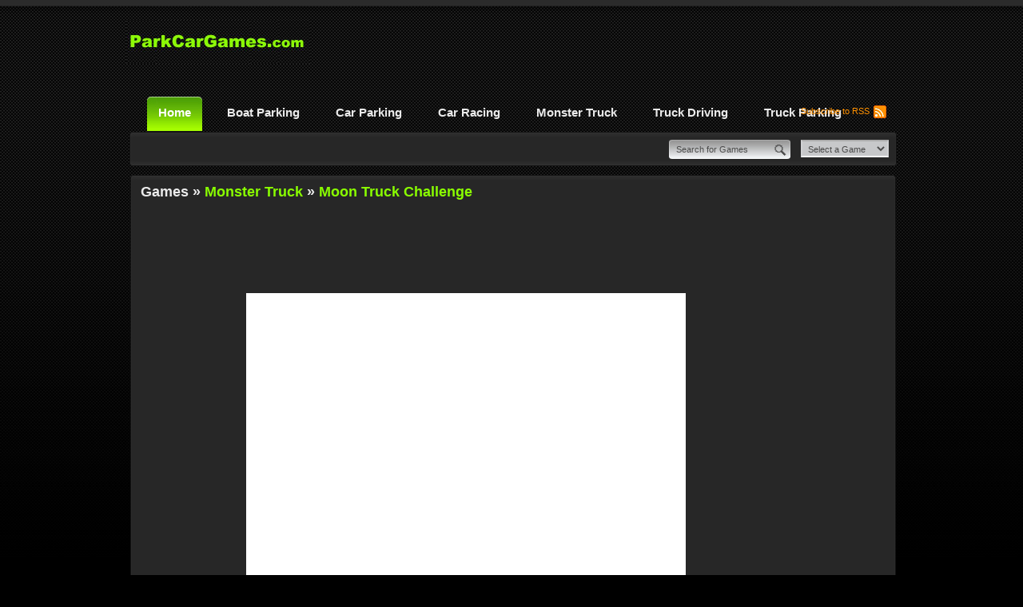

--- FILE ---
content_type: text/html; charset=UTF-8
request_url: https://www.parkcargames.com/moon-truck-challenge.html
body_size: 7257
content:
<!DOCTYPE html PUBLIC "-//W3C//DTD XHTML 1.0 Transitional//EN" "http://www.w3.org/TR/xhtml1/DTD/xhtml1-transitional.dtd">
<html xmlns="http://www.w3.org/1999/xhtml" lang="en-US">
<head profile="http://gmpg.org/xfn/11">
<meta http-equiv="Content-Type" content="text/html; charset=UTF-8" />
<!-- -->
<title>
Moon Truck Challenge &laquo; Park the Car Games</title>
<link rel="stylesheet" href="https://www.parkcargames.com/wp-content/themes/DarkWPA/style.css" type="text/css" media="screen" />
<link rel="alternate" type="application/rss+xml" title="Park the Car Games RSS Feed" href="https://www.parkcargames.com/feed" />
<link rel="alternate" type="application/atom+xml" title="Park the Car Games Atom Feed" href="https://www.parkcargames.com/feed/atom" />
<link rel="pingback" href="https://www.parkcargames.com/xmlrpc.php" />

<script type="text/javascript" src="https://www.parkcargames.com/wp-content/themes/DarkWPA/js/jquery-1.2.3.pack.js"></script>
<script src="https://www.parkcargames.com/wp-content/themes/DarkWPA/js/easing.js" type="text/javascript"></script>
<script src="https://www.parkcargames.com/wp-content/themes/DarkWPA/js/jcarousel.js" type="text/javascript"></script>
<script src="https://www.parkcargames.com/wp-content/themes/DarkWPA/js/functions.js" type="text/javascript"></script>
<script src="https://www.parkcargames.com/wp-content/themes/DarkWPA/js/tabs.pack.js" type="text/javascript"></script>
<!--[if IE 6]>
<link rel="stylesheet" href="https://www.parkcargames.com/wp-content/themes/DarkWPA/ie.css" type="text/css" />
<![endif]-->

<meta name='robots' content='max-image-preview:large' />
	<style>img:is([sizes="auto" i], [sizes^="auto," i]) { contain-intrinsic-size: 3000px 1500px }</style>
	<link rel="alternate" type="application/rss+xml" title="Park the Car Games &raquo; Moon Truck Challenge Comments Feed" href="https://www.parkcargames.com/moon-truck-challenge.html/feed" />
<script type="text/javascript">
/* <![CDATA[ */
window._wpemojiSettings = {"baseUrl":"https:\/\/s.w.org\/images\/core\/emoji\/16.0.1\/72x72\/","ext":".png","svgUrl":"https:\/\/s.w.org\/images\/core\/emoji\/16.0.1\/svg\/","svgExt":".svg","source":{"concatemoji":"https:\/\/www.parkcargames.com\/wp-includes\/js\/wp-emoji-release.min.js?ver=6.8.3"}};
/*! This file is auto-generated */
!function(s,n){var o,i,e;function c(e){try{var t={supportTests:e,timestamp:(new Date).valueOf()};sessionStorage.setItem(o,JSON.stringify(t))}catch(e){}}function p(e,t,n){e.clearRect(0,0,e.canvas.width,e.canvas.height),e.fillText(t,0,0);var t=new Uint32Array(e.getImageData(0,0,e.canvas.width,e.canvas.height).data),a=(e.clearRect(0,0,e.canvas.width,e.canvas.height),e.fillText(n,0,0),new Uint32Array(e.getImageData(0,0,e.canvas.width,e.canvas.height).data));return t.every(function(e,t){return e===a[t]})}function u(e,t){e.clearRect(0,0,e.canvas.width,e.canvas.height),e.fillText(t,0,0);for(var n=e.getImageData(16,16,1,1),a=0;a<n.data.length;a++)if(0!==n.data[a])return!1;return!0}function f(e,t,n,a){switch(t){case"flag":return n(e,"\ud83c\udff3\ufe0f\u200d\u26a7\ufe0f","\ud83c\udff3\ufe0f\u200b\u26a7\ufe0f")?!1:!n(e,"\ud83c\udde8\ud83c\uddf6","\ud83c\udde8\u200b\ud83c\uddf6")&&!n(e,"\ud83c\udff4\udb40\udc67\udb40\udc62\udb40\udc65\udb40\udc6e\udb40\udc67\udb40\udc7f","\ud83c\udff4\u200b\udb40\udc67\u200b\udb40\udc62\u200b\udb40\udc65\u200b\udb40\udc6e\u200b\udb40\udc67\u200b\udb40\udc7f");case"emoji":return!a(e,"\ud83e\udedf")}return!1}function g(e,t,n,a){var r="undefined"!=typeof WorkerGlobalScope&&self instanceof WorkerGlobalScope?new OffscreenCanvas(300,150):s.createElement("canvas"),o=r.getContext("2d",{willReadFrequently:!0}),i=(o.textBaseline="top",o.font="600 32px Arial",{});return e.forEach(function(e){i[e]=t(o,e,n,a)}),i}function t(e){var t=s.createElement("script");t.src=e,t.defer=!0,s.head.appendChild(t)}"undefined"!=typeof Promise&&(o="wpEmojiSettingsSupports",i=["flag","emoji"],n.supports={everything:!0,everythingExceptFlag:!0},e=new Promise(function(e){s.addEventListener("DOMContentLoaded",e,{once:!0})}),new Promise(function(t){var n=function(){try{var e=JSON.parse(sessionStorage.getItem(o));if("object"==typeof e&&"number"==typeof e.timestamp&&(new Date).valueOf()<e.timestamp+604800&&"object"==typeof e.supportTests)return e.supportTests}catch(e){}return null}();if(!n){if("undefined"!=typeof Worker&&"undefined"!=typeof OffscreenCanvas&&"undefined"!=typeof URL&&URL.createObjectURL&&"undefined"!=typeof Blob)try{var e="postMessage("+g.toString()+"("+[JSON.stringify(i),f.toString(),p.toString(),u.toString()].join(",")+"));",a=new Blob([e],{type:"text/javascript"}),r=new Worker(URL.createObjectURL(a),{name:"wpTestEmojiSupports"});return void(r.onmessage=function(e){c(n=e.data),r.terminate(),t(n)})}catch(e){}c(n=g(i,f,p,u))}t(n)}).then(function(e){for(var t in e)n.supports[t]=e[t],n.supports.everything=n.supports.everything&&n.supports[t],"flag"!==t&&(n.supports.everythingExceptFlag=n.supports.everythingExceptFlag&&n.supports[t]);n.supports.everythingExceptFlag=n.supports.everythingExceptFlag&&!n.supports.flag,n.DOMReady=!1,n.readyCallback=function(){n.DOMReady=!0}}).then(function(){return e}).then(function(){var e;n.supports.everything||(n.readyCallback(),(e=n.source||{}).concatemoji?t(e.concatemoji):e.wpemoji&&e.twemoji&&(t(e.twemoji),t(e.wpemoji)))}))}((window,document),window._wpemojiSettings);
/* ]]> */
</script>
<style id='wp-emoji-styles-inline-css' type='text/css'>

	img.wp-smiley, img.emoji {
		display: inline !important;
		border: none !important;
		box-shadow: none !important;
		height: 1em !important;
		width: 1em !important;
		margin: 0 0.07em !important;
		vertical-align: -0.1em !important;
		background: none !important;
		padding: 0 !important;
	}
</style>
<link rel='stylesheet' id='wp-block-library-css' href='https://www.parkcargames.com/wp-includes/css/dist/block-library/style.min.css?ver=6.8.3' type='text/css' media='all' />
<style id='classic-theme-styles-inline-css' type='text/css'>
/*! This file is auto-generated */
.wp-block-button__link{color:#fff;background-color:#32373c;border-radius:9999px;box-shadow:none;text-decoration:none;padding:calc(.667em + 2px) calc(1.333em + 2px);font-size:1.125em}.wp-block-file__button{background:#32373c;color:#fff;text-decoration:none}
</style>
<style id='global-styles-inline-css' type='text/css'>
:root{--wp--preset--aspect-ratio--square: 1;--wp--preset--aspect-ratio--4-3: 4/3;--wp--preset--aspect-ratio--3-4: 3/4;--wp--preset--aspect-ratio--3-2: 3/2;--wp--preset--aspect-ratio--2-3: 2/3;--wp--preset--aspect-ratio--16-9: 16/9;--wp--preset--aspect-ratio--9-16: 9/16;--wp--preset--color--black: #000000;--wp--preset--color--cyan-bluish-gray: #abb8c3;--wp--preset--color--white: #ffffff;--wp--preset--color--pale-pink: #f78da7;--wp--preset--color--vivid-red: #cf2e2e;--wp--preset--color--luminous-vivid-orange: #ff6900;--wp--preset--color--luminous-vivid-amber: #fcb900;--wp--preset--color--light-green-cyan: #7bdcb5;--wp--preset--color--vivid-green-cyan: #00d084;--wp--preset--color--pale-cyan-blue: #8ed1fc;--wp--preset--color--vivid-cyan-blue: #0693e3;--wp--preset--color--vivid-purple: #9b51e0;--wp--preset--gradient--vivid-cyan-blue-to-vivid-purple: linear-gradient(135deg,rgba(6,147,227,1) 0%,rgb(155,81,224) 100%);--wp--preset--gradient--light-green-cyan-to-vivid-green-cyan: linear-gradient(135deg,rgb(122,220,180) 0%,rgb(0,208,130) 100%);--wp--preset--gradient--luminous-vivid-amber-to-luminous-vivid-orange: linear-gradient(135deg,rgba(252,185,0,1) 0%,rgba(255,105,0,1) 100%);--wp--preset--gradient--luminous-vivid-orange-to-vivid-red: linear-gradient(135deg,rgba(255,105,0,1) 0%,rgb(207,46,46) 100%);--wp--preset--gradient--very-light-gray-to-cyan-bluish-gray: linear-gradient(135deg,rgb(238,238,238) 0%,rgb(169,184,195) 100%);--wp--preset--gradient--cool-to-warm-spectrum: linear-gradient(135deg,rgb(74,234,220) 0%,rgb(151,120,209) 20%,rgb(207,42,186) 40%,rgb(238,44,130) 60%,rgb(251,105,98) 80%,rgb(254,248,76) 100%);--wp--preset--gradient--blush-light-purple: linear-gradient(135deg,rgb(255,206,236) 0%,rgb(152,150,240) 100%);--wp--preset--gradient--blush-bordeaux: linear-gradient(135deg,rgb(254,205,165) 0%,rgb(254,45,45) 50%,rgb(107,0,62) 100%);--wp--preset--gradient--luminous-dusk: linear-gradient(135deg,rgb(255,203,112) 0%,rgb(199,81,192) 50%,rgb(65,88,208) 100%);--wp--preset--gradient--pale-ocean: linear-gradient(135deg,rgb(255,245,203) 0%,rgb(182,227,212) 50%,rgb(51,167,181) 100%);--wp--preset--gradient--electric-grass: linear-gradient(135deg,rgb(202,248,128) 0%,rgb(113,206,126) 100%);--wp--preset--gradient--midnight: linear-gradient(135deg,rgb(2,3,129) 0%,rgb(40,116,252) 100%);--wp--preset--font-size--small: 13px;--wp--preset--font-size--medium: 20px;--wp--preset--font-size--large: 36px;--wp--preset--font-size--x-large: 42px;--wp--preset--spacing--20: 0.44rem;--wp--preset--spacing--30: 0.67rem;--wp--preset--spacing--40: 1rem;--wp--preset--spacing--50: 1.5rem;--wp--preset--spacing--60: 2.25rem;--wp--preset--spacing--70: 3.38rem;--wp--preset--spacing--80: 5.06rem;--wp--preset--shadow--natural: 6px 6px 9px rgba(0, 0, 0, 0.2);--wp--preset--shadow--deep: 12px 12px 50px rgba(0, 0, 0, 0.4);--wp--preset--shadow--sharp: 6px 6px 0px rgba(0, 0, 0, 0.2);--wp--preset--shadow--outlined: 6px 6px 0px -3px rgba(255, 255, 255, 1), 6px 6px rgba(0, 0, 0, 1);--wp--preset--shadow--crisp: 6px 6px 0px rgba(0, 0, 0, 1);}:where(.is-layout-flex){gap: 0.5em;}:where(.is-layout-grid){gap: 0.5em;}body .is-layout-flex{display: flex;}.is-layout-flex{flex-wrap: wrap;align-items: center;}.is-layout-flex > :is(*, div){margin: 0;}body .is-layout-grid{display: grid;}.is-layout-grid > :is(*, div){margin: 0;}:where(.wp-block-columns.is-layout-flex){gap: 2em;}:where(.wp-block-columns.is-layout-grid){gap: 2em;}:where(.wp-block-post-template.is-layout-flex){gap: 1.25em;}:where(.wp-block-post-template.is-layout-grid){gap: 1.25em;}.has-black-color{color: var(--wp--preset--color--black) !important;}.has-cyan-bluish-gray-color{color: var(--wp--preset--color--cyan-bluish-gray) !important;}.has-white-color{color: var(--wp--preset--color--white) !important;}.has-pale-pink-color{color: var(--wp--preset--color--pale-pink) !important;}.has-vivid-red-color{color: var(--wp--preset--color--vivid-red) !important;}.has-luminous-vivid-orange-color{color: var(--wp--preset--color--luminous-vivid-orange) !important;}.has-luminous-vivid-amber-color{color: var(--wp--preset--color--luminous-vivid-amber) !important;}.has-light-green-cyan-color{color: var(--wp--preset--color--light-green-cyan) !important;}.has-vivid-green-cyan-color{color: var(--wp--preset--color--vivid-green-cyan) !important;}.has-pale-cyan-blue-color{color: var(--wp--preset--color--pale-cyan-blue) !important;}.has-vivid-cyan-blue-color{color: var(--wp--preset--color--vivid-cyan-blue) !important;}.has-vivid-purple-color{color: var(--wp--preset--color--vivid-purple) !important;}.has-black-background-color{background-color: var(--wp--preset--color--black) !important;}.has-cyan-bluish-gray-background-color{background-color: var(--wp--preset--color--cyan-bluish-gray) !important;}.has-white-background-color{background-color: var(--wp--preset--color--white) !important;}.has-pale-pink-background-color{background-color: var(--wp--preset--color--pale-pink) !important;}.has-vivid-red-background-color{background-color: var(--wp--preset--color--vivid-red) !important;}.has-luminous-vivid-orange-background-color{background-color: var(--wp--preset--color--luminous-vivid-orange) !important;}.has-luminous-vivid-amber-background-color{background-color: var(--wp--preset--color--luminous-vivid-amber) !important;}.has-light-green-cyan-background-color{background-color: var(--wp--preset--color--light-green-cyan) !important;}.has-vivid-green-cyan-background-color{background-color: var(--wp--preset--color--vivid-green-cyan) !important;}.has-pale-cyan-blue-background-color{background-color: var(--wp--preset--color--pale-cyan-blue) !important;}.has-vivid-cyan-blue-background-color{background-color: var(--wp--preset--color--vivid-cyan-blue) !important;}.has-vivid-purple-background-color{background-color: var(--wp--preset--color--vivid-purple) !important;}.has-black-border-color{border-color: var(--wp--preset--color--black) !important;}.has-cyan-bluish-gray-border-color{border-color: var(--wp--preset--color--cyan-bluish-gray) !important;}.has-white-border-color{border-color: var(--wp--preset--color--white) !important;}.has-pale-pink-border-color{border-color: var(--wp--preset--color--pale-pink) !important;}.has-vivid-red-border-color{border-color: var(--wp--preset--color--vivid-red) !important;}.has-luminous-vivid-orange-border-color{border-color: var(--wp--preset--color--luminous-vivid-orange) !important;}.has-luminous-vivid-amber-border-color{border-color: var(--wp--preset--color--luminous-vivid-amber) !important;}.has-light-green-cyan-border-color{border-color: var(--wp--preset--color--light-green-cyan) !important;}.has-vivid-green-cyan-border-color{border-color: var(--wp--preset--color--vivid-green-cyan) !important;}.has-pale-cyan-blue-border-color{border-color: var(--wp--preset--color--pale-cyan-blue) !important;}.has-vivid-cyan-blue-border-color{border-color: var(--wp--preset--color--vivid-cyan-blue) !important;}.has-vivid-purple-border-color{border-color: var(--wp--preset--color--vivid-purple) !important;}.has-vivid-cyan-blue-to-vivid-purple-gradient-background{background: var(--wp--preset--gradient--vivid-cyan-blue-to-vivid-purple) !important;}.has-light-green-cyan-to-vivid-green-cyan-gradient-background{background: var(--wp--preset--gradient--light-green-cyan-to-vivid-green-cyan) !important;}.has-luminous-vivid-amber-to-luminous-vivid-orange-gradient-background{background: var(--wp--preset--gradient--luminous-vivid-amber-to-luminous-vivid-orange) !important;}.has-luminous-vivid-orange-to-vivid-red-gradient-background{background: var(--wp--preset--gradient--luminous-vivid-orange-to-vivid-red) !important;}.has-very-light-gray-to-cyan-bluish-gray-gradient-background{background: var(--wp--preset--gradient--very-light-gray-to-cyan-bluish-gray) !important;}.has-cool-to-warm-spectrum-gradient-background{background: var(--wp--preset--gradient--cool-to-warm-spectrum) !important;}.has-blush-light-purple-gradient-background{background: var(--wp--preset--gradient--blush-light-purple) !important;}.has-blush-bordeaux-gradient-background{background: var(--wp--preset--gradient--blush-bordeaux) !important;}.has-luminous-dusk-gradient-background{background: var(--wp--preset--gradient--luminous-dusk) !important;}.has-pale-ocean-gradient-background{background: var(--wp--preset--gradient--pale-ocean) !important;}.has-electric-grass-gradient-background{background: var(--wp--preset--gradient--electric-grass) !important;}.has-midnight-gradient-background{background: var(--wp--preset--gradient--midnight) !important;}.has-small-font-size{font-size: var(--wp--preset--font-size--small) !important;}.has-medium-font-size{font-size: var(--wp--preset--font-size--medium) !important;}.has-large-font-size{font-size: var(--wp--preset--font-size--large) !important;}.has-x-large-font-size{font-size: var(--wp--preset--font-size--x-large) !important;}
:where(.wp-block-post-template.is-layout-flex){gap: 1.25em;}:where(.wp-block-post-template.is-layout-grid){gap: 1.25em;}
:where(.wp-block-columns.is-layout-flex){gap: 2em;}:where(.wp-block-columns.is-layout-grid){gap: 2em;}
:root :where(.wp-block-pullquote){font-size: 1.5em;line-height: 1.6;}
</style>
<link rel='stylesheet' id='wp-pagenavi-css' href='https://www.parkcargames.com/wp-content/plugins/wp-pagenavi/pagenavi-css.css?ver=2.70' type='text/css' media='all' />
<link rel="https://api.w.org/" href="https://www.parkcargames.com/wp-json/" /><link rel="alternate" title="JSON" type="application/json" href="https://www.parkcargames.com/wp-json/wp/v2/posts/226" /><link rel="EditURI" type="application/rsd+xml" title="RSD" href="https://www.parkcargames.com/xmlrpc.php?rsd" />
<meta name="generator" content="WordPress 6.8.3" />
<link rel="canonical" href="https://www.parkcargames.com/moon-truck-challenge.html" />
<link rel='shortlink' href='https://www.parkcargames.com/?p=226' />
<link rel="alternate" title="oEmbed (JSON)" type="application/json+oembed" href="https://www.parkcargames.com/wp-json/oembed/1.0/embed?url=https%3A%2F%2Fwww.parkcargames.com%2Fmoon-truck-challenge.html" />
<link rel="alternate" title="oEmbed (XML)" type="text/xml+oembed" href="https://www.parkcargames.com/wp-json/oembed/1.0/embed?url=https%3A%2F%2Fwww.parkcargames.com%2Fmoon-truck-challenge.html&#038;format=xml" />
	<script type="text/javascript" src="https://www.parkcargames.com/wp-content/plugins/search-permalink.php?out=js"> </script>

<script type="text/javascript">

<!--

function resettoggle() {
var e = document.getElementById('foo');
e.style.display = 'none';

}

function toggle_visibility(id) {

var e = document.getElementById(id);
if(e.style.display == 'none')
e.style.display = 'block';
else
e.style.display = 'none';
}

//-->
<script async src="https://pagead2.googlesyndication.com/pagead/js/adsbygoogle.js?client=ca-pub-1643557963087984"
     crossorigin="anonymous"></script>
<script>
    window.RufflePlayer = window.RufflePlayer || {};
    window.RufflePlayer.config = {
        "autoplay": "on",  // Enable autoplay
        "splashScreen": false,  // Disable the splash screen
        "unmuteOverlay": "hidden" // Hide the unmute overlay
    };
    </script>	
</script><script src="/fgw/fgw.js"></script>
</head>
<body onLoad="resettoggle()"  >
<div id="container">
<div id="header">

  <h1 id="logo"><a href="http://www.parkcargames.com"><span>
    Park the Car Games    </span></a></h1>

  <p class="hidden">
    Just another WordPress weblog  </p>

<div id="ad728" style="position:absolute;  padding-left:239px;" > 
    <!--[if IE]>
   
  </div>
<![endif]-->
  <!--[if lt IE 8]>
   
  <div id="ad728" style="position:absolute;  padding-left:15px;" >
<![endif]-->

<!--[if IE 8]>
  <div id="ad728" style="position:absolute;  padding-left:240px;" > 
 <![endif]--> 
  
  <script type="text/javascript"><!--
google_ad_client = "pub-1643557963087984";
/* 728x90, created 2/5/10 */
google_ad_slot = "7781396281";
google_ad_width = 728;
google_ad_height = 90;
//-->
</script>
<script type="text/javascript"
src="http://pagead2.googlesyndication.com/pagead/show_ads.js">
</script><br>

  </div>

  <div style="clear:both;"></div>
</div>
<div id="iContent">

<div id="navHeader">

  <div id="rssLinks">

    <ul>

      <li><a href="https://www.parkcargames.com/feed">Subscribe to RSS</a> <br />

        <div style="position:absolute;padding-top:28px; ">

          <form name="jumpList" action=""  >

            <select name="jumpSelect" onChange="window.location.href=this[selectedIndex].value"   class="selectf">

              <option value="#">Select a Game</option>

              
              <option value="https://www.parkcargames.com/grand-truckismo.html">&nbsp;&nbsp;

              Grand Truckism...
              </option>

              
              <option value="https://www.parkcargames.com/dusk-drive.html">&nbsp;&nbsp;

              Dusk Drive...
              </option>

              
              <option value="https://www.parkcargames.com/industrial-truck-racing-3.html">&nbsp;&nbsp;

              Industrial Tru...
              </option>

              
              <option value="https://www.parkcargames.com/parking-fury-3.html">&nbsp;&nbsp;

              Parking Fury 3...
              </option>

              
              <option value="https://www.parkcargames.com/parking-fury-2.html">&nbsp;&nbsp;

              Parking Fury 2...
              </option>

              
              <option value="https://www.parkcargames.com/monster-truck-assault.html">&nbsp;&nbsp;

              Monster Truck ...
              </option>

              
            </select>

          </form>

       </div>

      </li>

    </ul>

  </div>

  <fieldset>

  <legend title="Search">Search</legend>

  <form name="search" action="" method="get">

    <label>

    <input type="text" name="s" id="q" value="Search for Games" />

    </label>

    <input type="submit" name="Search" class="hidden" />

  </form>

  </fieldset>

  
  <ul id="menu">

    <li 		


 	  
		 class="navSelected"

 	  	   


>

    <a href="http://www.parkcargames.com/"><span>Home</span></a>

    </li>

    	<li class="cat-item cat-item-234"><a href="https://www.parkcargames.com/games/boat-parking"><span>Boat Parking</span></a>
</li>
	<li class="cat-item cat-item-3"><a href="https://www.parkcargames.com/games/car-parking"><span>Car Parking</span></a>
</li>
	<li class="cat-item cat-item-32"><a href="https://www.parkcargames.com/games/car-racing"><span>Car Racing</span></a>
</li>
	<li class="cat-item cat-item-17"><a href="https://www.parkcargames.com/games/monster-truck"><span>Monster Truck</span></a>
</li>
	<li class="cat-item cat-item-40"><a href="https://www.parkcargames.com/games/truck-driving"><span>Truck Driving</span></a>
</li>
	<li class="cat-item cat-item-1"><a href="https://www.parkcargames.com/games/truck-parking"><span>Truck Parking</span></a>
</li>

  </ul>

  <div id="subMenu">  </div>

  
  <span class="spacer">&nbsp;</span> </div>

<div id="innerContent2">

  <div id="iContentLeft" >

    <div style="background: url(https://www.parkcargames.com/wp-content/themes/DarkWPA/images/singletop.gif) no-repeat; width:960px; height:20px; margin-left:-15px; margin-top:-15px;"> &nbsp;</div>

    <div style="background: url(https://www.parkcargames.com/wp-content/themes/DarkWPA/images/singlebgmid.gif) ; width:945px; height:auto; margin-top:-3px;margin-left:-15px; padding-left:15px;   ">

      
      <div class="thePost" id="post-226">

        <h2><font  color="#EBEBEB">Games &raquo; </font>

          <a href="https://www.parkcargames.com/games/monster-truck" rel="category tag">Monster Truck</a>
          <font  color="#EBEBEB"> &raquo; </font><font  color="#8AFF01" style="  text-transform:capitalize;">

          Moon Truck Challenge
          </font></h2>
        <div class="entry" style=" padding-top:5px; padding-bottom:5px;  "> <br>
          <center>
<script type="text/javascript"><!--
google_ad_client = "pub-1643557963087984";
/* 728x90, created 2/5/10 */
google_ad_slot = "7781396281";
google_ad_width = 728;
google_ad_height = 90;
//-->
</script>
<script type="text/javascript"
src="http://pagead2.googlesyndication.com/pagead/show_ads.js">
</script><br />
            <center><div style="height: 80px"></div>
              <object width="680" height="600">
              <param name="movie" value="http://www.parkcargames.com/wp-content/games/moontruckchallenge.swf">
			  <param name="allownetworking" value="internal">
              <embed src="http://www.parkcargames.com/wp-content/games/moontruckchallenge.swf" width="680" height="600" wmode="transparent" allownetworking="internal"> </embed>
            </object>
          </center>
	          <br>
          <center><div style="height: 90px"></div>
           <script type="text/javascript"><!--
google_ad_client = "pub-1643557963087984";
/* 728x90, created 2/5/10 */
google_ad_slot = "7781396281";
google_ad_width = 728;
google_ad_height = 90;
//-->
</script>
<script type="text/javascript"
src="http://pagead2.googlesyndication.com/pagead/show_ads.js">
</script>
          </center>
          <span class="spacer">&nbsp;</span> </div>
        <br>
      </div>

      
      <div style="clear:both;"></div>

    </div>

    <div style="background: url(https://www.parkcargames.com/wp-content/themes/DarkWPA/images/singlebottom.gif) no-repeat; width:960px; height:20px; margin-left:-15px; margin-top:-10px;"> &nbsp;</div>

    <div style="clear:both;"></div>

  </div>

</div>

<div id="innerContent2">

<!-- regular content render starts here -->

<div id="iContentLeft" >

  <div style="background: url(https://www.parkcargames.com/wp-content/themes/DarkWPA/images/arctopgames.gif) no-repeat; width:680px; height:20px; margin-left:-15px; margin-top:2px;"> &nbsp;</div>

  <div style="background: url(https://www.parkcargames.com/wp-content/themes/DarkWPA/images/bgcont.gif) ; width:670px; height:auto;  margin-left:-15px; padding-left:15px;  ">

    <div class="thePost"  >

      <h2><font  color="#EBEBEB">Game Details </font> </h2>

      <div style="clear:both;"></div>

      <table width="650px" cellpadding="0" cellspacing="0">

        <td valign="top" width="250px"><font  color="#EBEBEB"><strong>Name: </strong></font> <font  color="#8AFF01" style="text-transform:capitalize;"> <small>

            Moon Truck Challenge
            </small></font> <br />

            <font  color="#EBEBEB"><strong>Added by: </strong></font> <font  color="#8AFF01" style="  text-transform:capitalize;"> <small>

            <a href="https://www.parkcargames.com/author/admin" title="Posts by valet" rel="author">valet</a>
            </small></font> <br />

            <font  color="#EBEBEB"><strong>Category: </strong></font> <font  color="#8AFF01" style="  text-transform:capitalize;"> <small>

            
            <a href="https://www.parkcargames.com/games/monster-truck" rel="category tag">Monster Truck</a>
            
            </small></font> <br />

            <font  color="#EBEBEB"><strong>Played: </strong></font> <font  color="#8AFF01" style="  text-transform:capitalize;"> <small>

            135 views
            </small></font>

            <strong>Tags:</strong>  <small> <a href="https://www.parkcargames.com/tag/moon-truck-challenge" rel="tag">moon truck challenge</a>, <a href="https://www.parkcargames.com/tag/truck-driving" rel="tag">Truck Driving</a>  </small><br />
          </td>

          <td valign="top"><font  color="#EBEBEB"><strong>Description: </strong></font> <font  color="#8AFF01" style="   text-align:justify;"> <small>

            Drive a monster truck in the moon light over ramps and obstacles without crashing it.
            </small> </font> <br />

            <font  color="#EBEBEB"><strong>Instructions: </strong></font> <font  color="#8AFF01" style="    text-align:justify;"> <small>

            
            </small> <br>

            <br>

            
            <br>

            </font> </td>

      </table>

      <br />

      <div style="clear:both;"></div>

    </div>

    <div style="clear:both;"></div>

  </div>

  <div style="background: url(https://www.parkcargames.com/wp-content/themes/DarkWPA/images/arcbgames.gif) no-repeat; width:680px; height:20px; margin-left:-15px; margin-top:-10px;"> &nbsp;</div>

  <div style="background: url(https://www.parkcargames.com/wp-content/themes/DarkWPA/images/arctopgames.gif) no-repeat; width:680px; height:20px; margin-left:-15px; margin-top:2px;"> &nbsp;</div>

  <div style="background: url(https://www.parkcargames.com/wp-content/themes/DarkWPA/images/bgcont.gif) ; width:670px; height:auto; vertical-align:top; margin-top:-10px; margin-left:-15px; padding-left:15px;  ">

    <div style="background: url(https://www.parkcargames.com/wp-content/themes/DarkWPA/images/bgcont.gif) ; width:670px; height:5px; vertical-align:top; margin-top:0px; margin-left:-15px; padding-left:15px;  "> &nbsp; </div>

    <!-- You can start editing here. -->
<!-- If comments are open, but there are no comments. -->
<div id="respond">
  <h3>
    Leave a Comment  </h3>
  <div class="cancel-comment-reply"> <small>
    <a rel="nofollow" id="cancel-comment-reply-link" href="/moon-truck-challenge.html#respond" style="display:none;">Click here to cancel reply.</a>    </small> </div>
    <p><!-- You must be <a href="http://www.parkcargames.com/wp-login.php?redirect_to=https%3A%2F%2Fwww.parkcargames.com%2Fmoon-truck-challenge.html">logged in</a> to post a comment.--></p>
  </div>

    <div style="clear:both;"></div>

  </div>

  <div style="background: url(https://www.parkcargames.com/wp-content/themes/DarkWPA/images/arcbgames.gif) no-repeat; width:680px; height:20px; margin-left:-15px; margin-top:-10px;"> &nbsp;</div>

</div>


<div id="rightColumn">
      <br>
    <div style="clear:both;"></div>
  <div style="width: 279px; margin-top:-13px; margin-left:-12px; ">
    <div style="width: 279px;  background: url(https://www.parkcargames.com/wp-content/themes/DarkWPA/images/loginup.png) no-repeat top; height: 12px;"></div>
    <div style="width: 279px; background-image:url(https://www.parkcargames.com/wp-content/themes/DarkWPA/images/logco.gif)  ; height:auto;">
      <div  style="padding-top:5px;" >
                <center><script type="text/javascript"><!--
google_ad_client = "ca-pub-1643557963087984";
/* parkcargames_250_250 */
google_ad_slot = "9538588230";
google_ad_width = 250;
google_ad_height = 250;
//-->
</script>
<script type="text/javascript"
src="http://pagead2.googlesyndication.com/pagead/show_ads.js">
</script></center>
        <div style="clear:both;"></div>
        <br />
              </div>
    </div>
    <div style="width: 279px; background:url(https://www.parkcargames.com/wp-content/themes/DarkWPA/images/logbottom.png) no-repeat bottom; height: 12px;"> </div>
  </div>
  <div style="width: 279px; margin-top:6px; margin-left:-12px; ">
    <div style="width: 279px;  background: url(https://www.parkcargames.com/wp-content/themes/DarkWPA/images/loginup2.png) no-repeat top; height: 12px;"></div>
    <div style="width: 279px; background-image:url(https://www.parkcargames.com/wp-content/themes/DarkWPA/images/logco2.gif); height:auto; ">
      <div  style="padding-top:3px; " >
        <fieldset id="loginBox"  >
        <h3>Latest Games  </h3>
        </fieldset>
        <div id="tabsRecent2"  style=" margin-top:30px; ">
          <div id="tabbed-posts">
            <ul>
                                          <li><a href="https://www.parkcargames.com/grand-truckismo.html" title="Grand Truckismo">
                Grand Truckismo                </a></li>
                            <li><a href="https://www.parkcargames.com/dusk-drive.html" title="Dusk Drive">
                Dusk Drive                </a></li>
                            <li><a href="https://www.parkcargames.com/industrial-truck-racing-3.html" title="Industrial Truck Racing 3">
                Industrial Truck Racing 3                </a></li>
                            <li><a href="https://www.parkcargames.com/parking-fury-3.html" title="Parking Fury 3">
                Parking Fury 3                </a></li>
                            <li><a href="https://www.parkcargames.com/parking-fury-2.html" title="Parking Fury 2">
                Parking Fury 2                </a></li>
                            <li><a href="https://www.parkcargames.com/monster-truck-assault.html" title="Monster Truck Assault">
                Monster Truck Assault                </a></li>
                          </ul>
          </div>
        </div>
      </div>
      <div style="width: 279px; background-image:url(https://www.parkcargames.com/wp-content/themes/DarkWPA/images/logco2.gif); height:2px; ">&nbsp;</div>
    </div>
    <div style="width: 279px; background:url(https://www.parkcargames.com/wp-content/themes/DarkWPA/images/logbottom2.png) no-repeat bottom; height: 12px;"> </div>
  </div>
  <div style="width: 279px; margin-top:6px; margin-left:-12px; ">
    <div style="width: 279px;  background: url(https://www.parkcargames.com/wp-content/themes/DarkWPA/images/loginup2.png) no-repeat top; height: 12px;"></div>
    <div style="width: 279px; background-image:url(https://www.parkcargames.com/wp-content/themes/DarkWPA/images/logco2.gif); height:auto; ">
      <div  style="padding-top:4px; " >
        <div id="widgetBoxes">
          <ul>
            <li id="linkcat-47" class="widget widget_links"><h3>Partners</h3>
	<ul class='xoxo blogroll'>
<li><a href="http://www.hybridarcade.com" rel="me" title="Free Addicting Games" target="_blank">Addicting Games</a></li>
<li><a href="http://www.balloongames.us" rel="me" title="Play Bloon Games" target="_blank">Balloon Games</a></li>
<li><a href="http://www.beatemupgames.com" rel="me" title="Play Fighting Games" target="_blank">Beat Em Up Games</a></li>
<li><a href="http://www.dressemupgames.com" rel="me" title="Girls Dressup Games" target="_blank">Dress Up Games</a></li>
<li><a href="http://www.escapetheroomgames.us" rel="me" title="Room Escape Games" target="_blank">Escape the Room Games</a></li>
<li><a href="http://www.learninggamesonline.net" rel="me" title="Play Word Games" target="_blank">Learning Games Online</a></li>
<li><a href="http://www.onlinegames247.net" rel="me" title="Free Online Games" target="_blank">Online Games</a></li>
<li><a href="http://www.playedfree.com" rel="me" title="Play Free Games" target="_blank">Played Free</a></li>
<li><a href="http://www.everythingscary.com" rel="me" title="Play Scary Games" target="_blank">Scary Games</a></li>
<li><a href="http://www.truckparkinggames.com" rel="me" title="Play Truck Games" target="_blank">Truck Games</a></li>
<li><a href="http://www.arcadewild.com" rel="me" title="Addicting Games" target="_blank">Wild Games</a></li>
<li><a href="http://www.zombiegames.biz" rel="me" title="Zombie Shooters" target="_blank">Zombie Games</a></li>

	</ul>
</li>
          </ul>
        </div>
      </div>
      <div style="width: 279px; background-image:url(https://www.parkcargames.com/wp-content/themes/DarkWPA/images/logco2.gif); height:2px; ">&nbsp;</div>
    </div>
    <div style="width: 279px; background:url(https://www.parkcargames.com/wp-content/themes/DarkWPA/images/logbottom2.png) no-repeat bottom; height: 12px;"> </div>
  </div>
</div>
 <span class="spacer">&nbsp;</span>
</div>
<div id="iContentBottom">&nbsp;</div>
</div>

<div id="foo">

</div>
<table width="960" cellpadding="0" cellspacing="0" align="center" border="0" height="6" >
  <tr>
    <td height="6" background="https://www.parkcargames.com/wp-content/themes/DarkWPA/images/t3.gif"  width="960"></td>
  </tr>
</table>
<div class="push">&nbsp;</div>
</div>
 <center>
  <div id="footer_wrap"  >
    <div id="footer"  >
      <p class="left"> <a href="https://www.parkcargames.com" title="Park the Car Games">
        Park the Car Games        </a> - &copy; Copyright 2026 -
         <a href="http://parkcargames.com" title="Car Parking Games">ParkCarGames.com</a> &nbsp;<a href="http://parkcargames.com/privacy" title="Privacy">Privacy</a>
         <p class="right" id="footerLogo">
        <!-- stats, analytics code -->
                <!-- stats, analytics code -->
      </p>
      <div class="spacer">&nbsp;</div>
    </div>
  </div>
</center>
<script type="speculationrules">
{"prefetch":[{"source":"document","where":{"and":[{"href_matches":"\/*"},{"not":{"href_matches":["\/wp-*.php","\/wp-admin\/*","\/wp-content\/uploads\/*","\/wp-content\/*","\/wp-content\/plugins\/*","\/wp-content\/themes\/DarkWPA\/*","\/*\\?(.+)"]}},{"not":{"selector_matches":"a[rel~=\"nofollow\"]"}},{"not":{"selector_matches":".no-prefetch, .no-prefetch a"}}]},"eagerness":"conservative"}]}
</script>
<script type="text/javascript" id="wp-postviews-cache-js-extra">
/* <![CDATA[ */
var viewsCacheL10n = {"admin_ajax_url":"https:\/\/www.parkcargames.com\/wp-admin\/admin-ajax.php","nonce":"7a9b0b929a","post_id":"226"};
/* ]]> */
</script>
<script type="text/javascript" src="https://www.parkcargames.com/wp-content/plugins/wp-postviews/postviews-cache.js?ver=1.77" id="wp-postviews-cache-js"></script>
 
</body></html>


--- FILE ---
content_type: text/css
request_url: https://www.parkcargames.com/wp-content/themes/DarkWPA/style.css
body_size: 5130
content:
/*



Theme Name: DarkWPA



Theme URI: http://dark.wparcade.com



Description: This theme combines the opportunity of continuous Wordpress development, a friendly design and a great plugin that will do all the work and also help you earn money.



Version: 1.0



 



*/







/** General Settings **/



	ul, ol, p, h1, h2, h3, h4, h5, h6, form, fieldset {	margin: 0;	padding: 0;}



	h1 {font-size:150%;} h2 {font-size:120%;} h3 {font-size:110%;}



	fieldset {	border:none;}



	fieldset legend {	display:none;}



	ul , ol {list-style: none;}



	



	body {	background:  #000 url(images/bgwpb.jpg) repeat-x;	font: 9pt Helvetica, Verdana, Arial, sans-serif;	margin: 0px;}



	body, html {height:100%}



	span.spacer {display: block; width: 100%;height: 0px;clear: both;visibility: hidden;font-size: 0px;}



	a {color:#EBEBEB; text-decoration:none;}



	.hidden {display: none;}



	img {border: none; outline: none;}



	img.alignleft {float:left; margin: 0 10px 10px 0}



/**/







.form{font: 9pt Helvetica, Verdana, Arial, sans-serif;	}



/** Container **/



#container {width:965px;position:relative; min-height: 100%; height: auto !important; height: 100%; margin: 0 auto -62px; background:none;}



.push {height:65px;}



/** Footer **/



#footer_wrap {background:none; height:20px; padding-top:5px; position:relative; padding-left:15px;   width:955px;}



#footer {width:955px; margin:0 auto; font-size: 0.9em; color: #8F8F8F;}



#footer a {color:#8F8F8F; text-decoration: none; font-weight:bold; text-transform: capitalize;}



#footer a:hover {color:#8F8F8F; text-decoration: none;}



.left {float:left;}



.right {float:right;}



#footerLogo {margin-top:-8px;}



 







/** Header **/



#header {padding-top: 20px; margin-bottom: 10px;}



	#header h1 {display:block; background: url(images/logo.png) no-repeat; width:230px; height: 74px; float: left; margin-top: 5px; margin-bottom:10px;}



	#header h1 a {display: block; width:152px; height: 2px;}



	#header h1 a span {display: none;}



	



	



	/** Loged Members **/



	#userBox {width:240px; float: right;}



	#userBox p {margin: 4px 0; font-size: 0.9em; color:#8F8F8F}



	#userBox p a:hover {color:#4b4b4b; text-decoration: none;}



	#userBox h3 {color:#8AFD02; font-size:1.2em;}



	div.avatar {background:none; width: 40px; height: 40px; padding: 0px 0 0 0px; float: left; margin-right: 10px; margin-top:10px; border:#8F8F8F solid 1px;}



	

#ad728 {width:730px; float: left; position:absolute; padding-left:239px;  }



	#ad728  p {margin: 4px 0; font-size: 0.9em; color:#4b4b4b}



	#ad728  p a:hover {color:#4b4b4b; text-decoration: none;}



	#ad728  h3 {color:#107cc4; font-size:1.2em;}



 	

	/** not logged in - unregistered **/



	fieldset#loginBox {width:240px; float:right; display: block; margin:1px 0 0 0; padding:0; font-size:11px; color:#8F8F8F;}



	



	fieldset#loginBox form {padding-top:1px;}



	fieldset#loginBox form label {background: url(images/loginput.gif) no-repeat; width: 154px; height: 26px; display: block; float:left; margin-right:15px; margin-bottom:3px;}



	fieldset#loginBox form label input {background: none; border: none;outline: none; width: 119px; margin-left: 12px; padding-top: 5px; color:#4b4b4b; font-size:0.9em;margin-bottom:15px;}



	input#login {margin-top:2px;}



	fieldset#loginBox h3 {display:block; color:#8AFD02; float:left; width:120px; font-size:1.2em; font-weight:bold; margin-right:15px; margin-bottom:6px;}



	



	fieldset#loginBox ul {margin-top:1px; margin-left:70px;}



	fieldset#loginBox ul li {float:left; margin-right:10px; border-left:1px solid #424242; padding-left:10px; font-size:0.9em;}



	fieldset#loginBox ul li:first-child {border-left:none;}



	



/** innerContent General Settings **/



div#innerContent {background: url(images/bgcontent1.gif) repeat-y 1px 0px; padding: 16px 15px 0 20px;}



	div#innerContent h2 {margin-bottom: 10px; font-size:18px;}



	div#iContentLeft {float: left; padding-left: 3px; width:670px; position:relative;  }



	div#iContentLeft h3 {margin: 15px 0;}



	div#iContentBottom {background: none; ; height: 7px; clear: both;}







/** innerContent General Settings **/



div#innerContent2 {background:  none 1px 0px; padding: 16px 15px 0 15px;}



	div#innerContent2 h2 {margin-bottom: 10px; font-size:18px;}



	div#iContentLeft2 {float: left; padding-left: 3px; width:670px; position:relative;  }



	div#iContentLeft2 h3 {margin: 15px 0;}



	div#iContentBottom2 {background: url(images/skeletonBottom.gif) no-repeat 1px 0px; height: 37px; clear: both;}



/** top menu & sub menu content **/ 



div#navHeader {background: url(images/bgmenu.gif) no-repeat 0px 45px; height: 90px; position:relative; margin-bottom:5px;}



	div#navHeader fieldset {float: right; width: 160px; display: block;  position:absolute; bottom:10px; right:126px;}



	 



	div#navHeader form label {background: url(images/search.gif) no-repeat; width: 152px; height: 24px; display: block; }



	div#navHeader form label input {background: none; border: none;outline: none; width: 122px; margin-left: 7px; margin-top:5px; color:#4b4b4b;



	font-size:0.9em;}







.selectf {

margin-top:1px;

color:#4b4b4b; width: 110px; height: 22px; display: block; padding-left:3px; border:none; padding-top:2px; background:#C7C8CA;   font-size:0.9em; border-top:2px #ACACAC solid;
border-left:2px #D0D1D3 solid;
border-right:2px #D0D1D3 solid;
border-bottom:2px #F6F7F9 solid;
 }







	div#navHeader div#rssLinks {width:100px; position:absolute; right:11px; top:10px; padding-right:10px; padding-top:3px; height:20px; background:url(images/icon_rss.gif) no-repeat right;}



	div#navHeader div#rssLinks a {color:#FF9100; text-decoration:none; border-bottom:0px solid #f2f5f7; font-size:0.9em;}



	div#navHeader div#rssLinks a:hover {color:#FF9100; }











/** Navigation **/



ul#menu {margin-left: 20px; padding-top:1px;}



	ul#menu li {float:left; margin-right: 5px;}



	ul#menu li a {display: block; color:#EBEBEB; font-size: 1.25em; font-weight: bold; text-decoration: none; height: 45px; padding: 0 0 0 20px; float:left;}



	ul#menu li a:hover {color:#EBEBEB;}



	ul#menu li a span {display: block; padding:12px 20px 31px 0px; _padding:12px 20px 15px 0px;}



	



	ul#menu li.navSelected a, ul#menu li.current-cat a, ul#menu li.current-cat-parent a {background: url(images/navleft.gif) no-repeat; color:#fff}



	ul#menu li.navSelected a:hover, ul#menu li.current-cat a:hover &nbsp;{color:#6D818B;}



	ul#menu li.navSelected a span, ul#menu li.current-cat a span, ul#menu li.current-cat-parent a span {background:url(images/navright.gif) no-repeat top right;}







div#headerContent {display: block; position:absolute; color:#f2f2f2; padding-top: 5px; bottom:13px; left:15px;}



div#headerContent a {color:#bdd0da; text-decoration:none;}



div#headerContent a:hover {color:#fff;} 



	#subMenu {clear:both;}



	#subMenu ul {font-size: 0.9em; font-family:"Lucida Grande", "Lucida Sans Unicode", Helvetica, Arial; width: 500px;}



	#subMenu ul {position:absolute; padding: 11px 0 11px 0; bottom:0; left:20px}



	#subMenu ul li {float:left; margin-right: 10px; color:#4f6167;}



	#subMenu ul li a {color:#4b4b4b; display: block; background: url(images/subcat_left.gif) no-repeat !important; padding-left: 11px; height: 24px; text-decoration: none; float:left;



	font-size: 1em; font-weight:normal;}



	#subMenu ul li a:hover {color:#4b4b4b; background: url(images/subcathoverLeft.gif) no-repeat !important; }



	#subMenu ul li a span { background: url(images/subcatRight.gif) no-repeat top right !important; display: block; padding:4px 11px 6px 0;}



	#subMenu ul li a:hover span {background: url(images/subcathoverRight.gif) no-repeat top right !important;}



	



	#subMenu ul li.selected a, #subMenu ul li.current-cat a {background: url(images/subcatselectedLeft.gif) no-repeat !important;}



	#subMenu ul li ul li.selected a span, #subMenu ul li.selected a:hover span, #subMenu ul li.current-cat a span {background: url(images/subcatselectedRight.gif) no-repeat top right !important; color:#f2f2f2;}











/** iContentLeft Home



	This part contains the innerContentLeft Home Featured `s Section **/



	div#featured {background:url(images/featuredposts.gif) no-repeat; width:640px; height: 185px; padding: 9px 0 0 9px; position: relative; margin-bottom: 35px; z-index:1; }



	h2.blue {color:#89FF01;}



	div#fImageContainer {width:296px; float: left;}



	div#fImageContainer ul li {width:296px; height: 176px;}



	div#fImageContainer ul li a {display:inline-block; border: 1px solid #8F8F8F !important; padding : 0px;}



	div#fImageContainer ul li a:hover {border-right-color: #8F8F8F !important;}



	



	div#fInfoContainer {float: right; width: 315px; color:#8F8F8F; margin-right: 15px; text-transform:inherit;}



	div#fInfoContainer li {padding-top: 10px; width:315px; height: 190px;}



	div#fInfoContainer h3 {margin-bottom:10px;}



	div#fInfoContainer h3 a {text-decoration: none; color: #89FF01; text-transform:capitalize;}



	div#fInfoContainer p {margin:10px 0; font-size:0.9em;}



	



	div.postIntro {background:none; padding: 7px;}



	div.postIntro p {line-height:1.3em;}



	div.postIntro p:first-child {margin-top:0px !important;}



	div.postIntro a {color:#b59100; text-decoration: none; border-bottom: 1px solid #4B4B49;}



	div.postIntro a:hover {color:#3b3b3b; border-bottom: 0px solid #b59100} 



	



	



	div.postMeta {background: none; width:311px !important; height: 40px; padding-left: 5px; padding-top: 0px; margin-top:0px;}



	div.postMeta div {float: left; margin-right: 10px; font-size:0.9em; padding-top: 5px !important}



	div.postDate {background: url(images/calendar.png) no-repeat; padding-left: 25px; padding-bottom: 3px;}



	div.postAuthor {background: url(images/icon_user.png) no-repeat 0px 2px; padding-left: 20px;}



	div.postAuthor a {color:#3b3b3b;}



	div.commentCount {background: url(images/commentCount.png) no-repeat; text-align: center; width: 34px; padding: 6px 0; float: right !important; margin-right: 10px !important;}



	div.commentCount span {display: none;}



	div.commentCount a {display:block;}



/**/















/** HOME & ARCHIVE POST LISTING **/



div.postMetaList ul li {float: left; margin-right: 20px;  padding-top: 5px !important;}



div.postMetaList ul li a, div.postMeta a {text-decoration: none;}







li.postDate {  padding-left: 25px; padding-bottom: 3px;}



li.postAuthor {  no-repeat 0px 3px; padding-left: 3px}



li.postAuthor a {color:#3b3b3b;}



li.commentCount {  text-align: center; width: 34px; padding: 6px 0; float: right !important; margin-right: 10px !important;}



li.commentCount span {display: none;}



li.commentCount a {display:block;}















ul#sliderNav {position: absolute; left:470px; top: 210px; z-index:100; display:block;}



ul#sliderNav li {float: left; margin-right: 5px;}



ul#sliderNav li a {display: block; width: 72px; height: 26px; text-indent: - 9999px; background-repeat: no-repeat;}



#next {background: url(images/next.png);}



#next:hover {background: url(images/nextHover.png);}



#prev {background: url(images/prev.png);}



#prev:hover {background: url(images/prevHover.png);}







/** POSTS **/



.post {background: url(images/post.jpg) no-repeat; /*font-size: 0.9em;*/ padding: 10px 0; height: 111px; margin-bottom: 25px;}







.postThumb {background: none; width:100px; height:100px; float:left; margin:0 5px; padding: 0px 0 0 0px; border:#8F8F8F solid 1px; }
 
div.postContent {float:left; width:350px; color: #8F8F8F; margin: 0 10px; padding-right: 0px}



div.postContent h3 {margin-bottom: 2px;}



div.postContent p {margin: 4px 0; line-height:1.3em;}



div.postContent strong {color:#b59100;}



div.postContent h3 a {color:#8AFE00; text-decoration: none;}







div.postMetaList {width: 150px; float: left; font-size: 0.9em; color:#8F8F8F;}



div.postMetaList li {margin-bottom: 10px; padding-top: 10px}



div.postMetaList li.postDate {padding-top: 5px; width: 120px; position: relative;}



div.postMetaList li.postDate div.commentCounter {  padding-left: 5px;}



div.postMetaList li.postDate div.commentCounter a {text-decoration: none; color:#8F8F8F; font-size: 0.9em;}



div.postMetaList li.postDate div.commentCounter span {display: none;}



div.postMetaList li.postAuthor {  padding-left: 5px; }



div.postMetaList li.postAuthor a {text-decoration: none; color:#8F8F8F}



div.postMetaList li.postTags a {text-decoration: none; color:#8F8F8F}



div.postMetaList li.postTags {  clear:both; width:145px; padding-top:10px !important; padding-left: 5px;}











/** POST SINGLE **/



div.postSingle {width:940px !important;}



div.entry {clear:both; margin-top:20px;}



div.entry p {margin:12px; color:#8F8F8F; line-height: 1.4em;}



div.entry p strong{color:#ebebeb;}



div.thePost h2 {float:left; margin:-2px 0px 3px 0px !important; width:940px;color:#ebebeb;  }



div.thePost  a { color:#8AFF01;}

.post2  h2 { color:#8AFF01;}

div.thePost  a:hover {color:#8AFF01;}



div#comments_single {background:url(images/comments_single.gif) no-repeat; width:36px; height:27px; text-align:center; padding-top:5px; font-size:1.1em; float:left; margin-right:10px;}



p.single_cats {width:450px; margin:3px 0px 0px 1px !important; font-size:0.9em;}



p.single_cats a {text-decoration:none;}



p.single_cats a:hover {color:#555;}











/* post single tags */



p.singleTags {margin-top: 15px; background: url(images/tag_icon.png) no-repeat 10px; padding:10px 0px 10px 30px; border-top: 1px solid #ccc; float:right; width: 350px;}



p.singleTags a {color:#107cc4 !important; bornder:none !important;}



p.singleTags a:hover {color:#3b3b3b !important;}







p.theAuthor {width:250px; float: left; border-top: 1px solid #ccc; padding: 10px 10px 10px 0px; color:#3b3b3b;}







/* post single metadata */



p.postmetadata {padding: 10px; background: #f2f2f2; margin-top: 20px;}







blockquote:before, blockquote:after, q:before, q:after {content: "";}



blockquote, q {quotes: "" "";}



div.entry blockquote {line-height: 1.0em;	font-style: italic;	color:#3b3b3b;	padding: 20px 20px 20px 60px;	margin: 20px 0;	background: url(images/quote.png) no-repeat 0 0;}







div.entry h3 {margin: 10px 0 !important;}



div.entry code {background: #f4f5f6; padding: 10px; border-left:5px solid #abbfd3; line-height: 2em; font-size: 1em; margin: 12px 0; display: block;}







div.entry ul {margin:0px 10px 10px 10px; padding:10px; color:#444;}



div.entry ul li {line-height:1.7em; list-style-type:disc !important;}







/** ` **/



h3#comments {margin-bottom: 10px; padding-top: 1px; clear: both; color:#EBEBEB; font-size:18px;}



ol.commentlist {background: none; border-top: 0px solid #ccc;}



.comment {clear:both; padding: 15px; width:619px; background: #212121;  border: 1px solid #131313; margin-bottom:10px;}



.comment .comment-author {width:64px; height:64px; float:left; border : 1px solid #131313;}







div.author {margin-bottom: 5px; clear: both; color:#8AFF01;}



div.author a {color:#8AFF01; text-decoration: underline; }



div.author a:hover {color:#8AFF01; text-decoration: underline;}







span.date {color:#8F8F8F;}



div.comment-text {float:right; width: 520px; padding: 10px; background: #262626; border: 1px solid #131313; color:#8F8F8F; text-transform:capitalize;}



ul.children li div.comment-text {width:490px;}



ul.children li ul li div.comment-text {width:460px;}



ul.children li ul li ul li div.comment-text {width:430px;}



ul.children li ul li ul li ul li div.comment-text {width:400px;}



div.comment-text p {margin:10px 0; color:#8F8F8F; line-height: 1.3em; font-size:11px; text-transform:none;}



/****/











#respond {clear:both; margin-top: 5px; color:#8F8F8F;}



#respond h3 {margin-bottom: 5px; margin-top: 5px; font-size:18px; color:#EBEBEB;}



#respond p {margin: 10px 0;}







#commentform {padding-top: 3px; border-top: 0px solid #424242; width:642px;}







p.commentBoxes {float:left; width: 248px; margin-right: 30px !important;}



p.commentBoxes label {margin-bottom:5px; margin-left: 5px; display: block; color:#8F8F8F;}



p.commentBoxes label.txt { background: url(images/commentor_boxes.gif) no-repeat bottom; width:248px; height: 23px; padding: 0 !important; margin: 0 !important;}



p.commentBoxes label.txt input {border:none; outline:none;background: none; font-size: 0.9em; padding: 5px 0 0 8px; color:#8F8F8F;}



p#comment-txtarea {background: url(images/commentor_textarea.gif) no-repeat; width: 619px; height: 153px; clear: both; margin-top: 10px;}



p#comment-txtarea textarea {background: none; width:599px; padding: 10px; height: 133px; border: none; color:#8F8F8F; font-family: "Lucida Sans Unicode"; font-size:0.9em;}











/*--------------------------- RIGHT COLUMN - SIDEBAR --------------------------*/



#rightColumn {width:250px; float: right;  }



#rightColumn-top {width: 279px;  background: url(images/loginup.jpg) no-repeat top; height: 12px; padding: 10px 0 0 0; margin-left:-14px; margin-top:-13px;}



#rightColumn-content {width: 279px; background-image:url(images/logco.gif)  ;  padding: 8px 0 0 0;  }



 



#rightColumn-bottom  {width: 279px; background:url(images/logbottom.jpg) no-repeat bottom; height: 12px; padding: 8px 0 0 0;  ;}







#miniBanner {width: 250px; margin: 10px auto 30px auto;}



#miniBanner img {float:left; margin:0 5px 0 0;}



div.tabs-container ul h2 {display:none;}











/** SIDEBAR TABS **/







/*1st Tab Box */



#tabsPopular {width: 272px; background: #fff  ; margin: 15px auto 35px -11px; padding: 16px 0 20px 26px;  border-top:1px solid #B6B6B6; border-left:1px solid #B6B6B6;border-right:1px solid #B6B6B6;}



#tabsPopular ul {margin:0px; padding:0; height:23px; list-style-type:none;   background: #fff;     }



#tabsPopular ul li {float:left; margin:0;}



#tabsPopular ul li a {display:block; font-size:12px; color:#4b4b4b; height:31px; text-decoration:none; text-align: center; background-repeat: no-repeat; padding: 12px 0 0 0; font-weight: bold;}



#tabsPopular ul li.tabs-selected a, #tabsPopular ul li a:hover {color:#2f333b;}







#tabsPopular ul li#popular a {width: 79px; background-image: url(images/popularTab.gif);}



/* (optional) #tabsPopular ul li#popular a:hover, */#tabsPopular ul li#popular.tabs-selected a {background-position: -79px;}



#tabsPopular ul li#tags a {width: 83px; background-image: url(images/tagsTab.gif);}



/* (optional) #tabsPopular ul li#tags a:hover, */#tabsPopular ul li#tags.tabs-selected a {background-position: -83px;}



div#tabbed-tags {padding: 10px 10px 0px 10px;}



div#tabbed-tags a, div.entry p a:hover {color:#3b3b3b; text-decoration: none; border-bottom: 1px solid #fff;}



div#tabbed-tags a {line-height: 2em;}



div#tabbed-tags a:hover, div.entry p a {color:#4b4b4b; text-decoration: none; border-bottom: 1px solid #b59100;} 



#tabsPopular ul li#topics a {width: 78px; background-image: url(images/topicsTab.gif);}



/* (optional) #tabsPopular ul li#topics a:hover, */#tabsPopular ul li#topics.tabs-selected a {background-position: -78px;}







#tabsPopular div ul {margin: 0 0 0 2px; padding: 0; height: auto !important; }



#tabsPopular div ul li {border-bottom: 1px dotted #974b4b4bd; float: none !important;}



#tabsPopular div ul li a {background-image: url(images/sideList.gif); text-align: left !important; color: #4b4b4b !important; width: 198px; font-size: 11px !important; font-weight: normal !important;padding: 9px 0 0 40px !important; height: 21px !important;}



#tabsPopular div ul li a:hover {background-position: -238px 0; color: #333 !important;}











/* 2nd Tab Box */



#tabsRecent {width: 225px; background: url(images/tabsPopular.gif) no-repeat top; margin: 0 auto 5px auto; padding: 0 0 1px 0;}



#tabsRecent ul {margin:0; padding:0; height:43px; list-style-type:none;}



#tabsRecent ul li {float:left; margin:0;}



#tabsRecent ul li a {display:block; font-size:12px; color:#EBEBEB; height:31px; text-decoration:none; text-align: center; background-repeat: no-repeat; padding: 12px 0 0 0; font-weight: bold; text-transform:capitalize;}



#tabsRecent ul li.tabs-selected a, #tabsRecent ul li a:hover {color:#2f333b;}







#tabsRecent ul li#recentPosts a {width: 117px; background-image: url(images/recentPosts.gif);}



/* (optional) #tabsRecent ul li#recentPosts a:hover, */#tabsRecent ul li#recentPosts.tabs-selected a {background-position: -117px;}



#tabsRecent ul li#recentComments a {width: 123px; background-image: url(images/recentComments.gif);}



/* (optional) #tabsRecent ul li#recentComments a:hover, */#tabsRecent ul li#recentComments.tabs-selected a {background-position: -123px;}



#tabsRecent div ul {margin: 0 0 0 2px; padding: 0; height: auto !important;}



#tabsRecent div ul li {border-bottom: 1px solid #131313; float: none !important;}



#tabsRecent div ul li a {  text-align: left !important; color: #EBEBEB !important; width: 198px; font-size: 11px !important; font-weight: normal !important;padding: 9px 0 0 15px !important; height: 21px !important;}



#tabsRecent div ul li a:hover {background-position: -238px 0; color: #EBEBEB !important;}















/* 2nd Tab Box */



#tabsRecent2 {width: 225px; background: url(images/top10games.jpg) no-repeat top; margin: 0 auto 5px auto; padding: 0 0 2px 0;}



#tabsRecent2 ul {margin:0; padding:0; height:43px; list-style-type:none;}



#tabsRecent2 ul li {float:left; margin:0;}



#tabsRecent2 ul li a {display:block; font-size:12px; color:#EBEBEB; height:31px; text-decoration:none; text-align: center; background-repeat: no-repeat; padding: 12px 0 0 0; font-weight: bold;}



#tabsRecent2 ul li.tabs-selected a, #tabsRecent ul li a:hover {color:#EBEBEB;}







#tabsRecent2 ul li#recentPosts a {width: 117px; background-image: url(images/recentPosts.gif);}



/* (optional) #tabsRecent ul li#recentPosts a:hover, */#tabsRecent ul li#recentPosts.tabs-selected a {background-position: -117px;}



#tabsRecent2 ul li#recentComments a {width: 123px; background-image: url(images/recentComments.gif);}



/* (optional) #tabsRecent ul li#recentComments a:hover, */#tabsRecent ul li#recentComments.tabs-selected a {background-position: -123px;}



#tabsRecent2 div ul {margin: 0 0 0 2px; padding: 0; height: auto !important;}



#tabsRecent2 div ul li {border-bottom: 1px solid #131313; float: none !important;}



#tabsRecent2 div ul li a {  text-align: left !important; color: #EBEBEB !important; width: 198px; font-size: 11px !important; font-weight: normal !important;padding: 9px 0 0 15px !important; height: 21px !important; text-transform:capitalize;}



#tabsRecent2 div ul li a:hover {background-position: -238px 0; color: #EBEBEB !important;}















/* WIDGETS */



#widgetBoxes ul li h3 {background: none;  background-repeat: no-repeat; width: 227px; height: 24px; font-size:14px; font-weight: bold;  color:#8BFF04; padding: 0px 0 0 13px; margin: 0 auto  }



#widgetBoxes li ul {width: 210px; list-style-type: none;  font-size:11px; color:#8F8F8F;  margin: 3px 0px  5px 5px; padding:0 0 10px 0px; ; background: none;   }
#widgetBoxes   {width: 220px;  color:#8F8F8F;  margin: 3px 0px  5px 5px; padding:0 0 10px 20px; ; background:none;   }



#widgetBoxes ul li ul li   {margin-top:5px; padding:4px; border-bottom: 1px solid #131313;width: 210px; float: none !important;}







#widgetBoxes ul li ul li a {  text-align: left !important; color: #EBEBEB !important; width: 198px; font-size: 11px !important; font-weight: normal !important;padding: 9px 0 0 3px !important; height: 21px !important;  }



#widgetBoxes ul li ul li a:hover {color:#EBEBEB;}



.tabs-hide {display: none;}










 









 /** AUTHOR PROFILE **/












 /** AUTHOR PROFILE **/















div#authProfile {background: #212121; padding: 10px; width: 629px; margin-bottom: 20px; border: 1px solid #131313;}



div#authAvatar {width: 60px; height: 60px; float: left; margin: 0 10px 10px 0; border:1px solid #131313;}



div#authInfo {float:left; background: #262626; padding: 8px; width: 535px;  border: 1px solid #131313; color:#8F8F8F;}



div#authInfo p {margin:10px 0;}



div#authInfo p:first-child {margin-top: 0px;}








/** postlisting nav **/



div.navigation a {height: 24px; padding: 0 0 0 13px; background: url(images/bt_casual_left.gif) no-repeat; text-decoration: none; display: inline-block; margin: 10px 0;}



div.navigation a span {display: block; padding:5px 15px 5px 0px; background: url(images/bt_casual_right.gif) no-repeat right;}



div.navigation a:hover {color:#3b3b3b;}



div.alignleft {float: left;}



div.alignright {float: right; margin-right: 20px;}











.left2 {float:left; width:110px; font-size:11px; padding:2px; color:#4f6167; }



.right2 {float:left;width:110px; font-size:11px;  padding:2px; color:#4f6167;  

.left2 a { color:#4f6167; text-transform:capitalize;}



.right2 a { color:#4f6167; text-transform:capitalize;}







.left2 a:hover { color:#f4f6167; text-transform:capitalize;}



.right2 a:hover { color:#4f6167; text-transform:capitalize;}







.left2 a:visited { color:#4f6167; text-transform:capitalize;}



.right2 a:visited { color:#4f6167;text-transform:capitalize; }

.alb {text-transform:capitalize;}









 









--- FILE ---
content_type: application/javascript
request_url: https://www.parkcargames.com/wp-content/themes/DarkWPA/js/functions.js
body_size: 110
content:
	 jQuery().ready(function(){
	 $("#fInfoContainer").jCarouselLite({
     btnNext: ".next",
     btnPrev: ".prev",
	 easing:"easeinout",
	 speed:650,
	 visible:1
    });
	 
	 $("#fImageContainer").jCarouselLite({
     btnNext: ".next",
     btnPrev: ".prev",
	 easing:"easeinout",
	 speed:600,
	 vertical:true,
	 visible:1
    });
	 
	//tab code here
	$(function() {
	$('#tabsPopular').tabs();	
	$('#tabsRecent').tabs();	
	});
	
});
	
	

	

--- FILE ---
content_type: text/javascript;charset=UTF-8
request_url: https://www.parkcargames.com/wp-content/plugins/search-permalink.php?out=js
body_size: 298
content:
var aja_sp_onload = window.onload;

window.onload = function() {
	if (typeof aja_sp_onload == 'function' && aja_sp_onload) {
		aja_sp_onload();
	}
	if (document.getElementById) {
		function getFormNode(theChildNode) {
			var theParentNode = theChildNode.parentNode;
			if ('form' == theParentNode.tagName.toLowerCase()) {
				return theParentNode;
			} else if (null == theParentNode) {
				return;
			} else {
				return getFormNode(theParentNode);
			}
		}
		var theTextNode = document.getElementById('s');
		if (theTextNode) {
			var theFormNode = getFormNode(theTextNode);
			if (theFormNode) {
				var theQueryStr;
				theTextNode.onchange = function() {
					theQueryStr = "https://www.parkcargames.com";
					if (theTextNode.value && (0 < theTextNode.value.length)) {
						theQueryStr += '/search/'+ encodeURIComponent(theTextNode.value).replace('%20', '+') +'/';
					}
					theFormNode.setAttribute('onsubmit', 'window.location.assign("'+ theQueryStr +'"); return false;');
				}
			}
		}
	}
}